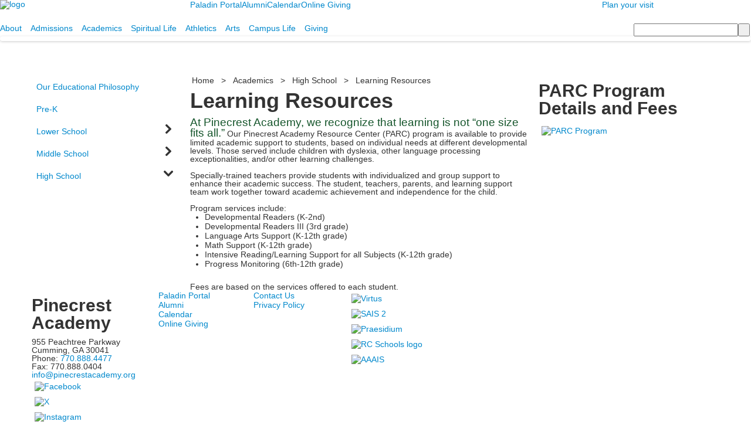

--- FILE ---
content_type: text/html; charset=utf-8
request_url: https://www.pinecrestacademy.org/academics/high-school/learning-resources
body_size: 9713
content:

<!DOCTYPE html>
<html lang="en" class="body externalcrawler">
<head>
    <title>Learning Resources | Pinecrest Academy</title>
    <meta charset="utf-8">
    <meta name="viewport" content="width=device-width, initial-scale=1.0">
    
    <link href="https://www.pinecrestacademy.org/academics/high-school/learning-resources" rel="canonical" />
        <link rel="apple-touch-icon" href="//bbk12e1-cdn.myschoolcdn.com/722/site/1619/homescreen/PinecrestHomeIcon.png">
        <link rel="apple-touch-icon" sizes="76x76" href="//bbk12e1-cdn.myschoolcdn.com/722/site/1619/homescreen/PinecrestHomeIcon.png?w=76">
        <link rel="apple-touch-icon" sizes="120x120" href="//bbk12e1-cdn.myschoolcdn.com/722/site/1619/homescreen/PinecrestHomeIcon.png?w=120">
        <link rel="apple-touch-icon" sizes="152x152" href="//bbk12e1-cdn.myschoolcdn.com/722/site/1619/homescreen/PinecrestHomeIcon.png?w=152">
        <link rel="apple-touch-icon" sizes="180x180" href="//bbk12e1-cdn.myschoolcdn.com/722/site/1619/homescreen/PinecrestHomeIcon.png?w=180">
        <link rel="apple-touch-icon" sizes="192x192" href="//bbk12e1-cdn.myschoolcdn.com/722/site/1619/homescreen/PinecrestHomeIcon.png?w=192">

    <link rel="preconnect" href="//fonts.googleapis.com"> <link rel="preconnect" href="//fonts.gstatic.com" crossorigin> <link href="//fonts.googleapis.com/css2?family=Open+Sans:ital,wght@0,300;0,400;1,300;1,400&family=PT+Serif:ital,wght@0,400;0,700;1,400;1,700&display=swap" rel="stylesheet"><link rel="stylesheet" type="text/css" href="//libs-w2.myschoolapp.com/bootstrap/2.1.1/css/bootstrap.24col.min.css"/><link rel="stylesheet" type="text/css" href="//libs-w2.myschoolapp.com/jquery-flexslider/2.10/jquery.flexslider-min.css"/><link rel="stylesheet" type="text/css" href="//libs-w2.myschoolapp.com/video/7.4.3/video-js.css"/><link rel="stylesheet" type="text/css" href="//libs-w2.myschoolapp.com/jquery-background-carousel/1.2/background-carousel.css"/><link rel="stylesheet" type="text/css" href="//libs-w2.myschoolapp.com/jquery-jplayer/2.4.1/morning.light/jplayer.morning.light.css"/><link rel="stylesheet" type="text/css" href="//libs-w2.myschoolapp.com/images/jPlayer/p3.morning.light.css"/><link rel="stylesheet" type="text/css" href="//src-e1.myschoolapp.com/2026.01.12.6/minify/page-main.css"/><link rel = "stylesheet" type = "text/css" href = "//bbk12e1-cdn.myschoolcdn.com/ftpimages/722/SiteStyle/1619/SiteStyle133988827885654595.css"/>
    <script type="text/javascript" src="//libs-w2.myschoolapp.com/headJs/1.0.3.cd/head.min.js"></script>
    <script>head.js({"/jquery/3.7.1/jquery-3.7.1.min.js": "//libs-w2.myschoolapp.com/jquery/3.7.1/jquery-3.7.1.min.js"},{"/jquery-migrate/3.4.1/jquery-migrate-3.4.1.min.js": "//libs-w2.myschoolapp.com/jquery-migrate/3.4.1/jquery-migrate-3.4.1.min.js"},{"/p3-fwk/1.1.0/p3-fwk.js": "//libs-w2.myschoolapp.com/p3-fwk/1.1.0/p3-fwk.js"},{"/backbone-validation/backbone-validation-min.js": "//src-e1.myschoolapp.com/2026.01.12.6/src/libs/backbone-validation/backbone-validation-min.js"},{"/jquery-flexslider/2.10/jquery.flexslider-min.js": "//libs-w2.myschoolapp.com/jquery-flexslider/2.10/jquery.flexslider-min.js"},{"/video/7.4.3/video.min.js": "//libs-w2.myschoolapp.com/video/7.4.3/video.min.js"},{"/video/share/1.5/share.video.min.js": "//libs-w2.myschoolapp.com/video/share/1.5/share.video.min.js"},{"/jquery-simplemodal/1.4.5/jquery.simplemodal.1.4.5.min.js": "//libs-w2.myschoolapp.com/jquery-simplemodal/1.4.5/jquery.simplemodal.1.4.5.min.js"},{"/jquery-background-carousel/1.2/jquery.background.carousel.js": "//libs-w2.myschoolapp.com/jquery-background-carousel/1.2/jquery.background.carousel.js"},{"/jquery-jplayer/2.4.1/jquery.jplayer.js": "//libs-w2.myschoolapp.com/jquery-jplayer/2.4.1/jquery.jplayer.js"},{"/jqueryui/1.13.2/jquery-ui.min.js": "//libs-w2.myschoolapp.com/jqueryui/1.13.2/jquery-ui.min.js"},{"/jquery-waitforimages/1.5/jquery.waitforimages.js": "//libs-w2.myschoolapp.com/jquery-waitforimages/1.5/jquery.waitforimages.js"},{"/2026.01.12.6/minify/page-main.js": "//src-e1.myschoolapp.com/2026.01.12.6/minify/page-main.js"}, function() { onMessage.init({"PageTaskId":310568,"PageName":"Learning Resources","SiteId":1619,"AppDomain":"https://pinecrestacademy.myschoolapp.com","IsLive":true,"SslInd":true,"SslUrl":"https://pinecrestacademy.myschoolapp.com/page/academics/high-school/learning-resources?siteId=1619&ssl=1"}, [{"content":"logo","clientid":"content_155991","options":{"AltText":"","Url":"/Page","newWindow":false,"LogoImageUrl":"//bbk12e1-cdn.myschoolcdn.com/ftpimages/722/logo/logo_white.png"},"StyleTypeId":1,"StyleModeId":1},{"content":"externalvideo","clientid":"content_170303","StyleTypeId":1,"StyleModeId":1},{"content":"externalvideo","clientid":"content_187167","StyleTypeId":1,"StyleModeId":1},{"content":"externalvideo","clientid":"content_197951","StyleTypeId":1,"StyleModeId":1},{"content":"menu","clientid":"content_155670","options":{"UrlPrefix":""},"StyleTypeId":2,"StyleModeId":1},{"content":"menu","clientid":"content_156449","options":{"UrlPrefix":""},"StyleTypeId":2,"StyleModeId":1},{"content":"menu","clientid":"content_155672","options":{"ScrollSpy":false,"StartLevel":1,"EndLevel":2,"UrlPrefix":""},"StyleTypeId":2,"StyleModeId":1},{"content":"search","clientid":"content_155671","options":{"DetailPageUrl":"/page/search-results"},"StyleTypeId":1,"StyleModeId":1},{"content":"photo","clientid":"content_2793094","options":{"GroupName":"Curriculum banner","AlbumId":"608039"},"StyleTypeId":3,"StyleModeId":1},{"content":"menu","clientid":"content_2793095","options":{"StartLevel":2,"StartPage":"0","UrlPrefix":""},"StyleTypeId":2,"StyleModeId":3},{"content":"breadcrumb","clientid":"content_2793096","options":{"UrlPrefix":""},"StyleTypeId":1,"StyleModeId":1},{"content":"pagetitle","clientid":"content_2793097","options":{"UrlPrefix":""},"StyleTypeId":1,"StyleModeId":1},{"content":"text","clientid":"content_2793098","options":null,"StyleTypeId":1,"StyleModeId":1},{"content":"links","clientid":"content_2933589","options":{"HeaderTextOption":"optHeaderText","HeaderText":"PARC Program Details and Fees","ItemCount":""},"StyleTypeId":1,"StyleModeId":1},{"content":"text","clientid":"content_155676","options":{"HeaderTextOption":"optHeaderText","HeaderText":"Pinecrest Academy"},"StyleTypeId":1,"StyleModeId":1},{"content":"links","clientid":"content_155677","options":null,"StyleTypeId":1,"StyleModeId":1},{"content":"menu","clientid":"content_158657","options":{"StartLevel":1,"UrlPrefix":""},"StyleTypeId":2,"StyleModeId":4},{"content":"menu","clientid":"content_155679","options":{"UrlPrefix":""},"StyleTypeId":2,"StyleModeId":4},{"content":"links","clientid":"content_155678","options":{"HeaderTextOption":"optHeaderText","HeaderText":"Associations","ItemCount":""},"StyleTypeId":1,"StyleModeId":1},{"content":"menu","clientid":"content_161179","options":{"UrlPrefix":""},"StyleTypeId":2,"StyleModeId":1},{"content":"minisitemap","clientid":"content_155680","options":{"StartLevel":1,"EndLevel":2,"DefaultExpandAll":false,"UrlPrefix":""},"StyleTypeId":1,"StyleModeId":1}], [{"Id":155991,"SchoolId":722,"ElementType":1,"SiteStyleId":75233,"ContentTypeId":395,"ContentLabel":"Logo","ContentPk":10550,"ClientId":"content_155991","Options":{"AltText":"","Url":"/Page","newWindow":false,"LogoImageUrl":"//bbk12e1-cdn.myschoolcdn.com/ftpimages/722/logo/logo_white.png"},"Style":{"Id":75233,"StyleTypeId":1,"StyleModeId":1,"ContentTypeId":395,"CssClass":"style-75233","Options":{"Header":{"Visible":false}}},"HasData":true,"FromId":310568,"IsExternalCrawler":true},{"Id":170303,"SchoolId":722,"ElementType":1,"SiteStyleId":0,"ContentTypeId":129,"ContentLabel":"External_Video","ClientId":"content_170303","Style":{"StyleTypeId":1,"StyleModeId":1,"ContentTypeId":129,"Options":{"Header":{"Visible":true}}},"HasData":true,"FromId":310568,"IsExternalCrawler":true},{"Id":187167,"SchoolId":722,"ElementType":1,"SiteStyleId":0,"ContentTypeId":129,"ContentLabel":"External_Video","ClientId":"content_187167","Style":{"StyleTypeId":1,"StyleModeId":1,"ContentTypeId":129,"Options":{"Header":{"Visible":true}}},"HasData":true,"FromId":310568,"IsExternalCrawler":true},{"Id":197951,"SchoolId":722,"ElementType":1,"SiteStyleId":0,"ContentTypeId":129,"ContentLabel":"External_Video","ClientId":"content_197951","Style":{"StyleTypeId":1,"StyleModeId":1,"ContentTypeId":129,"Options":{"Header":{"Visible":true}}},"HasData":true,"FromId":310568,"IsExternalCrawler":true},{"Id":155670,"SchoolId":722,"ElementType":1,"SiteStyleId":75398,"ContentTypeId":389,"ContentLabel":"Menu","ContentPk":3987,"ClientId":"content_155670","Options":{"UrlPrefix":""},"Style":{"Id":75398,"StyleTypeId":2,"StyleModeId":1,"ContentTypeId":389,"CssClass":"style-75398","Options":{"SNI1":{"Visible":false},"SNI2":{"Visible":false},"SNI3":{"Visible":false},"NavMenu":{"Animate":true,"AppearOn":"hover"}}},"HasData":true,"FromId":310568,"IsExternalCrawler":true},{"Id":156449,"SchoolId":722,"ElementType":1,"SiteStyleId":78607,"ContentTypeId":389,"ContentLabel":"Menu","ContentPk":4006,"ClientId":"content_156449","Options":{"UrlPrefix":""},"Style":{"Id":78607,"StyleTypeId":2,"StyleModeId":1,"ContentTypeId":389,"CssClass":"style-78607","Options":{"SNI1":{"Visible":false},"SNI2":{"Visible":false},"SNI3":{"Visible":false},"NavMenu":{"Animate":true,"AppearOn":"hover"}}},"HasData":true,"FromId":310568,"IsExternalCrawler":true},{"Id":155672,"SchoolId":722,"ElementType":1,"SiteStyleId":75359,"ContentTypeId":389,"ContentLabel":"Menu","ContentPk":3986,"ClientId":"content_155672","Options":{"ScrollSpy":false,"StartLevel":1,"EndLevel":2,"UrlPrefix":""},"Style":{"Id":75359,"StyleTypeId":2,"StyleModeId":1,"ContentTypeId":389,"CssClass":"style-75359","Options":{"SNI1":{"Visible":false},"SNI2":{"Visible":false},"SNI3":{"Visible":false},"NavMenu":{"Animate":true,"AppearOn":"hover"}}},"HasData":true,"FromId":310568,"IsExternalCrawler":true},{"Id":155671,"SchoolId":722,"ElementType":1,"SiteStyleId":77466,"ContentTypeId":370,"ContentLabel":"Search","ClientId":"content_155671","Options":{"DetailPageUrl":"/page/search-results"},"Style":{"Id":77466,"StyleTypeId":1,"StyleModeId":1,"ContentTypeId":370,"CssClass":"style-77466","Options":{"Header":{"Visible":false},"Submit":{"Visible":true,"Label":" "},"SearchLabel":{"Label":"Search","Visible":false},"Search":{"Placeholder":""}}},"HasData":true,"FromId":310568,"IsExternalCrawler":true},{"Id":2793094,"SchoolId":722,"SiteStyleId":75150,"ContentTypeId":31,"ContentLabel":"Photo","ContentPk":102688,"ClientId":"content_2793094","Options":{"GroupName":"Curriculum banner","AlbumId":"608039"},"Style":{"Id":75150,"StyleTypeId":3,"StyleModeId":1,"ContentTypeId":31,"CssClass":"style-75150","Options":{"Header":{"Visible":false},"Title":{"Visible":false},"Caption":{"Visible":false},"LongDescription":{"Visible":true},"Description":{"Visible":false},"Details":{"Visible":false,"Position":"bottom","Location":"outside"},"Counter":{"Visible":false,"Alignment":"left","Position":"top"},"Pager":{"Visible":false,"Type":"shapes","Alignment":"center","Position":"bottom","Location":"outside"},"Arrows":{"Visible":false},"AlbumSelect":{"Visible":false}},"Settings":{"AutoAdvance":false,"PauseOnHover":false,"PauseOnAction":false,"AnimationType":"slide","LoopAnimation":false,"SlideshowSpeed":"5","AnimationSpeed":"1","Randomize":false,"SmoothHeight":false,"ShowArrows":"hover","GalleryStyle":false,"MinItems":"1","MaxItems":"1","SlideWidth":"150"}},"HasData":true,"FromId":310568,"IsExternalCrawler":true},{"Id":2793095,"SchoolId":722,"SiteStyleId":78436,"ContentTypeId":389,"ContentLabel":"Menu","ContentPk":3986,"ClientId":"content_2793095","Options":{"StartLevel":2,"StartPage":"0","UrlPrefix":""},"Style":{"Id":78436,"StyleTypeId":2,"StyleModeId":3,"ContentTypeId":389,"CssClass":"style-78436","Options":{"AccNavMenu":{"Animate":true,"Show":true,"ArrowLocation":"right"}}},"HasData":true,"FromId":310568,"IsExternalCrawler":true},{"Id":2793096,"SchoolId":722,"SiteStyleId":75156,"ContentTypeId":392,"ContentLabel":"Breadcrumb","ClientId":"content_2793096","Options":{"UrlPrefix":""},"Style":{"Id":75156,"StyleTypeId":1,"StyleModeId":1,"ContentTypeId":392,"CssClass":"style-75156","Options":{"Header":{"Visible":true},"HomeLink":{"Visible":true},"Separator":{"Visible":true},"CurrentPage":{"Visible":true}}},"HasData":true,"FromId":310568,"IsExternalCrawler":true},{"Id":2793097,"SchoolId":722,"SiteStyleId":75186,"ContentTypeId":66,"ContentLabel":"Page_Title","ClientId":"content_2793097","Options":{"UrlPrefix":""},"Style":{"Id":75186,"StyleTypeId":1,"StyleModeId":1,"ContentTypeId":66,"CssClass":"style-75186","Options":{"HeadingGroup":{"Visible":true},"Level1":{"Visible":false},"Level2":{"Visible":false},"Level3":{"Visible":true},"Level4":{"Visible":false},"Level5":{"Visible":false},"Level6":{"Visible":false}}},"HasData":true,"FromId":310568,"IsExternalCrawler":true},{"Id":2793098,"SchoolId":722,"SiteStyleId":0,"ContentTypeId":1,"ContentLabel":"Text","ContentPk":1477324,"ClientId":"content_2793098","Style":{"StyleTypeId":1,"StyleModeId":1,"ContentTypeId":1,"Options":{"Header":{"Visible":true},"Photos":{"Visible":true}}},"HasData":true,"FromId":310568,"IsExternalCrawler":true},{"Id":2933589,"SchoolId":722,"SiteStyleId":80899,"ContentTypeId":2,"ContentLabel":"Links","ContentPk":88505,"ClientId":"content_2933589","Options":{"HeaderTextOption":"optHeaderText","HeaderText":"PARC Program Details and Fees","ItemCount":""},"Style":{"Id":80899,"StyleTypeId":1,"StyleModeId":1,"ContentTypeId":2,"CssClass":"style-80899","Options":{"Header":{"Visible":true},"SubHeader":{"Visible":true},"CategoryDescription":{"Visible":true},"LinkImage":{"Visible":true},"UrlLink":{"Visible":false},"LongDescription":{"Visible":true}}},"HasData":true,"FromId":310568,"IsExternalCrawler":true},{"Id":155676,"SchoolId":722,"ElementType":1,"SiteStyleId":75128,"ContentTypeId":1,"ContentLabel":"Text","ContentPk":152449,"ClientId":"content_155676","Options":{"HeaderTextOption":"optHeaderText","HeaderText":"Pinecrest Academy"},"Style":{"Id":75128,"StyleTypeId":1,"StyleModeId":1,"ContentTypeId":1,"CssClass":"style-75128","Options":{"Header":{"Visible":true},"Photos":{"Visible":false}}},"HasData":true,"FromId":310568,"IsExternalCrawler":true},{"Id":155677,"SchoolId":722,"ElementType":1,"SiteStyleId":75232,"ContentTypeId":2,"ContentLabel":"Links","ContentPk":83060,"ClientId":"content_155677","Style":{"Id":75232,"StyleTypeId":1,"StyleModeId":1,"ContentTypeId":2,"CssClass":"style-75232","Options":{"Header":{"Visible":false},"SubHeader":{"Visible":false},"CategoryDescription":{"Visible":false},"LinkImage":{"Visible":true},"UrlLink":{"Visible":false},"LongDescription":{"Visible":false}}},"HasData":true,"FromId":310568,"IsExternalCrawler":true},{"Id":158657,"SchoolId":722,"ElementType":1,"SiteStyleId":77477,"ContentTypeId":389,"ContentLabel":"Menu","ContentPk":3987,"ClientId":"content_158657","Options":{"StartLevel":1,"UrlPrefix":""},"Style":{"Id":77477,"StyleTypeId":2,"StyleModeId":4,"ContentTypeId":389,"CssClass":"style-77477","Options":{"SNI1":{"Visible":false},"SNI2":{"Visible":false},"SNI3":{"Visible":false},"NavMenu":{"Animate":true,"AppearOn":"hover"}}},"HasData":true,"FromId":310568,"IsExternalCrawler":true},{"Id":155679,"SchoolId":722,"ElementType":1,"SiteStyleId":77477,"ContentTypeId":389,"ContentLabel":"Menu","ContentPk":3988,"ClientId":"content_155679","Options":{"UrlPrefix":""},"Style":{"Id":77477,"StyleTypeId":2,"StyleModeId":4,"ContentTypeId":389,"CssClass":"style-77477","Options":{"SNI1":{"Visible":false},"SNI2":{"Visible":false},"SNI3":{"Visible":false},"NavMenu":{"Animate":true,"AppearOn":"hover"}}},"HasData":true,"FromId":310568,"IsExternalCrawler":true},{"Id":155678,"SchoolId":722,"ElementType":1,"SiteStyleId":75656,"ContentTypeId":2,"ContentLabel":"Links","ContentPk":42736,"ClientId":"content_155678","Options":{"HeaderTextOption":"optHeaderText","HeaderText":"Associations","ItemCount":""},"Style":{"Id":75656,"StyleTypeId":1,"StyleModeId":1,"ContentTypeId":2,"CssClass":"style-75656","Options":{"Header":{"Visible":false},"SubHeader":{"Visible":false},"CategoryDescription":{"Visible":false},"LinkImage":{"Visible":true},"UrlLink":{"Visible":false},"LongDescription":{"Visible":false}}},"HasData":true,"FromId":310568,"IsExternalCrawler":true},{"Id":161179,"SchoolId":722,"ElementType":1,"SiteStyleId":78772,"ContentTypeId":389,"ContentLabel":"Menu","ContentPk":4006,"ClientId":"content_161179","Options":{"UrlPrefix":""},"Style":{"Id":78772,"StyleTypeId":2,"StyleModeId":1,"ContentTypeId":389,"CssClass":"style-78772","Options":{"SNI1":{"Visible":false},"SNI2":{"Visible":false},"SNI3":{"Visible":false},"NavMenu":{"Animate":true,"AppearOn":"hover"}}},"HasData":true,"FromId":310568,"IsExternalCrawler":true},{"Id":155680,"SchoolId":722,"ElementType":1,"SiteStyleId":75210,"ContentTypeId":394,"ContentLabel":"Mini_Sitemap","ContentPk":3986,"ClientId":"content_155680","Options":{"StartLevel":1,"EndLevel":2,"DefaultExpandAll":false,"UrlPrefix":""},"Style":{"Id":75210,"StyleTypeId":1,"StyleModeId":1,"ContentTypeId":394,"CssClass":"style-75210","Options":{"Hide":false,"MiniSitemapButton":{"Visible":true},"MiniSitemapOpen":{"Visible":true,"Label":"Open Sitemap +"},"MiniSitemapClose":{"Visible":true,"Label":"Close Sitemap -"}}},"HasData":true,"FromId":310568,"IsExternalCrawler":true}], [{"FilePathTypeId":2,"Description":"Fastly CDN1","Url":"//cdn.media910.whipplehill.net","BaseUrl":"cdn.media910.whipplehill.net","VideoDefaultInd":false,"DefaultInd":false,"InsertDate":null,"LastModifyDate":null,"LastModifyUserId":null,"vendor_external_id":null},{"FilePathTypeId":3,"Description":"Fastly CDN2 (Amazon Cloud)","Url":"//media.cdn.whipplehill.net","BaseUrl":"media.cdn.whipplehill.net","VideoDefaultInd":false,"DefaultInd":false,"InsertDate":null,"LastModifyDate":null,"LastModifyUserId":null,"vendor_external_id":null},{"FilePathTypeId":4,"Description":"Photon","Url":"//images.myschoolcdn.com","BaseUrl":"images.myschoolcdn.com","VideoDefaultInd":false,"DefaultInd":false,"InsertDate":null,"LastModifyDate":null,"LastModifyUserId":null,"vendor_external_id":null},{"FilePathTypeId":5,"Description":"Common","Url":"//common-e1.myschoolapp.com","BaseUrl":"common-e1.myschoolapp.com","VideoDefaultInd":false,"DefaultInd":false,"InsertDate":null,"LastModifyDate":null,"LastModifyUserId":null,"vendor_external_id":null},{"FilePathTypeId":6,"Description":"Photon East 1","Url":"//bbk12e1-cdn.myschoolcdn.com","BaseUrl":"bbk12e1-cdn.myschoolcdn.com","VideoDefaultInd":false,"DefaultInd":false,"InsertDate":null,"LastModifyDate":null,"LastModifyUserId":null,"vendor_external_id":null},{"FilePathTypeId":7,"Description":"Default","Url":"//bbk12e1-cdn.myschoolcdn.com","BaseUrl":"bbk12e1-cdn.myschoolcdn.com","VideoDefaultInd":false,"DefaultInd":true,"InsertDate":null,"LastModifyDate":null,"LastModifyUserId":null,"vendor_external_id":null},{"FilePathTypeId":8,"Description":"Stage Initial Photon","Url":"//dto-si-media.myschoolcdn.com","BaseUrl":"dto-si-media.myschoolcdn.com","VideoDefaultInd":false,"DefaultInd":false,"InsertDate":null,"LastModifyDate":null,"LastModifyUserId":null,"vendor_external_id":null},{"FilePathTypeId":9,"Description":"SF Video","Url":"//s3.amazonaws.com/dto-e1-sf-video-01","BaseUrl":"s3.amazonaws.com/dto-e1-sf-video-01","VideoDefaultInd":false,"DefaultInd":false,"InsertDate":null,"LastModifyDate":null,"LastModifyUserId":null,"vendor_external_id":null},{"FilePathTypeId":10,"Description":"SI Video","Url":"//s3.amazonaws.com/dto-e1-si-video-01","BaseUrl":"s3.amazonaws.com/dto-e1-si-video-01","VideoDefaultInd":false,"DefaultInd":false,"InsertDate":null,"LastModifyDate":null,"LastModifyUserId":null,"vendor_external_id":null},{"FilePathTypeId":11,"Description":"Production Video","Url":"//video-e1.myschoolcdn.com","BaseUrl":"video-e1.myschoolcdn.com","VideoDefaultInd":true,"DefaultInd":false,"InsertDate":null,"LastModifyDate":null,"LastModifyUserId":null,"vendor_external_id":null},{"FilePathTypeId":12,"Description":"Stage File Photon","Url":"//dto-sf-media.myschoolcdn.com","BaseUrl":"dto-sf-media.myschoolcdn.com","VideoDefaultInd":false,"DefaultInd":false,"InsertDate":null,"LastModifyDate":null,"LastModifyUserId":null,"vendor_external_id":null},{"FilePathTypeId":13,"Description":"Libraries","Url":"//libs-w2.myschoolapp.com","BaseUrl":"libs-w2.myschoolapp.com","VideoDefaultInd":false,"DefaultInd":false,"InsertDate":null,"LastModifyDate":null,"LastModifyUserId":null,"vendor_external_id":null},{"FilePathTypeId":14,"Description":"DTO Temp S3","Url":"//s3.amazonaws.com/k12-uploadtmp-e1-01","BaseUrl":"s3.amazonaws.com/k12-uploadtmp-e1-01","VideoDefaultInd":false,"DefaultInd":false,"InsertDate":null,"LastModifyDate":null,"LastModifyUserId":null,"vendor_external_id":null},{"FilePathTypeId":15,"Description":"Prod Temp S3","Url":"//s3.amazonaws.com/dto-uploadtmp-e1-01","BaseUrl":"s3.amazonaws.com/dto-uploadtmp-e1-01","VideoDefaultInd":false,"DefaultInd":false,"InsertDate":null,"LastModifyDate":null,"LastModifyUserId":null,"vendor_external_id":null},{"FilePathTypeId":16,"Description":"Source","Url":"//src-e1.myschoolapp.com","BaseUrl":"src-e1.myschoolapp.com","VideoDefaultInd":false,"DefaultInd":false,"InsertDate":null,"LastModifyDate":null,"LastModifyUserId":null,"vendor_external_id":null}]); });</script>

    <!-- Google Tag Manager -->
<script>(function(w,d,s,l,i){w[l]=w[l]||[];w[l].push({'gtm.start':
new Date().getTime(),event:'gtm.js'});var f=d.getElementsByTagName(s)[0],
j=d.createElement(s),dl=l!='dataLayer'?'&l='+l:'';j.async=true;j.src=
'https://www.googletagmanager.com/gtm.js?id='+i+dl;f.parentNode.insertBefore(j,f);
})(window,document,'script','dataLayer','GTM-MHPDBR2');</script>
<!-- End Google Tag Manager -->
</head>
<body class="body style-75155" >


<!-- Google Tag Manager (noscript) -->
<noscript><iframe src="https://www.googletagmanager.com/ns.html?id=GTM-MHPDBR2"
height="0" width="0" style="display:none;visibility:hidden"></iframe></noscript>
<!-- End Google Tag Manager (noscript) --><div class="layout" id="layout_12456"><div class="style-75177 region layout-region" id="layout_region_0"><div class="full-width">
<div class="layout-row row-fluid"><div class="first-col layout-col span6 col"><div class="layout-block style-75233 clearfix" data-cid="395" id="content_155991"><div class="content logo">


<div class="content-wrap">
        <a href="/Page">
			<img src="//bbk12e1-cdn.myschoolcdn.com/ftpimages/722/logo/logo_white.png" alt='logo'>
		</a>
</div></div></div><div class="layout-block clearfix" data-cid="129" id="content_170303"><div class="content externalvideo">

    <div class="content-wrap">
	    <script type="text/javascript" src="//cdn.rlets.com/capture_configs/e3e/c10/b51/7424ed8ae62cd0399d17840.js" async="async"></script>
    </div>
</div></div><div class="layout-block clearfix" data-cid="129" id="content_187167"><div class="content externalvideo">

    <div class="content-wrap">
	    <script src="https://sky.blackbaudcdn.net/static/og-web-loader/1/main.js" data-envid="p-tOF-_ozt8kih4nEliqyzXw"></script>
    </div>
</div></div><div class="layout-block clearfix" data-cid="129" id="content_197951"><div class="content externalvideo">

    <div class="content-wrap">
	    <script type="text/javascript" src="//cdn.rlets.com/capture_configs/e3e/c10/b51/7424ed8ae62cd0399d17840.js" async="async"></script>
    </div>
</div></div></div><div class="layout-col span13 col"><div class="hidden-phone layout-block style-75398 clearfix" data-cid="389" id="content_155670"><div class="content menu">

	<nav aria-label="2. Header Omni Menu" class=" nav-menu menu-animate-true menu-action-hover menu-type-horizontal menu-direction-down">
		<ul class="menu-container level1">
					<li class="menu-item menu-item-108686 l1-item level-1  ">
			
			<a href="https://pinecrestacademy.myschoolapp.com/app/" target="_blank">
				Paladin Portal
			</a>

		</li>
		<li class="menu-item menu-item-109191 l1-item level-1  ">
			
			<a href="/alumni">
				Alumni
			</a>

		</li>
		<li class="menu-item menu-item-108687 l1-item level-1  ">
			
			<a href="//www.pinecrestacademy.org/page/events-calendar" target="_blank">
				Calendar
			</a>

		</li>
		<li class="menu-item menu-item-113978 l1-item level-1  ">
			
			<a href="//www.pinecrestacademy.org/page/giving/donate">
				Online Giving
			</a>

		</li>

		</ul>
	</nav>

</div></div></div><div class="last-col layout-col span5 col"><div class="hidden-phone layout-block style-78607 clearfix" data-cid="389" id="content_156449"><div class="content menu">

	<nav aria-label="3. Header Omni Buttons" class=" nav-menu menu-animate-true menu-action-hover menu-type-horizontal menu-direction-down">
		<ul class="menu-container level1">
					<li class="menu-item menu-item-109009 l1-item level-1  ">
			
			<a href="//www.pinecrestacademy.org/page/admissions/events-and-tours">
				Plan your visit
			</a>

		</li>

		</ul>
	</nav>

</div></div></div></div><div class="layout-row row-fluid"><div class="first-col layout-col span19 col"></div><div class="last-col layout-col span5 col"></div></div></div></div><div class="region layout-region" id="layout_region_1"><div class="full-width">
<div class="layout-row row-fluid"><div class="first-col layout-col span20 col"><div class="hidden-phone layout-block style-75359 clearfix" data-cid="389" id="content_155672"><div class="content menu">

	<nav aria-label="1. Main Menu" class=" nav-menu menu-animate-true menu-action-hover menu-type-horizontal menu-direction-down">
		<ul class="menu-container level1">
					<li class="menu-item menu-item-108688 l1-item level-1  has-sub-menu ">
			
			<a href="/about">
				About
			</a>

				<div class="submenu submenu-108688 level2">
					<ul>
								<li class="menu-item menu-item-108718 l2-item level-2  ">
			
			<a href="/about/welcome">
				Welcome
			</a>

		</li>
		<li class="menu-item menu-item-108793 l2-item level-2  ">
			
			<a href="/about/who-we-are">
				Who We Are
			</a>

		</li>
		<li class="menu-item menu-item-108794 l2-item level-2  ">
			
			<a href="/about/history">
				History
			</a>

		</li>
		<li class="menu-item menu-item-109099 l2-item level-2  ">
			
			<a href="/about/our-people">
				Our People
			</a>

		</li>
		<li class="menu-item menu-item-109602 l2-item level-2  ">
			
			<a href="/about/our-campus">
				Our Campus
			</a>

		</li>
		<li class="menu-item menu-item-109098 l2-item level-2  ">
			
			<a href="/about/news">
				News
			</a>

		</li>
		<li class="menu-item menu-item-109100 l2-item level-2  ">
			
			<a href="/about/careers">
				Careers
			</a>

		</li>
		<li class="menu-item menu-item-120465 l2-item level-2  ">
			
			<a href="/about/volunteers">
				Volunteers
			</a>

		</li>
		<li class="menu-item menu-item-109085 l2-item level-2  ">
			
			<a href="/about/contact-and-directions">
				Contact &amp; Directions
			</a>

		</li>

					</ul>
					<div class="padding"></div>
				</div>
		</li>
		<li class="menu-item menu-item-109101 l1-item level-1  has-sub-menu ">
			
			<a href="/admissions">
				Admissions
			</a>

				<div class="submenu submenu-109101 level2">
					<ul>
								<li class="menu-item menu-item-109109 l2-item level-2  ">
			
			<a href="/admissions/why-pinecrest">
				Why Pinecrest
			</a>

		</li>
		<li class="menu-item menu-item-109102 l2-item level-2  ">
			
			<a href="/admissions/apply-now">
				Apply Now
			</a>

		</li>
		<li class="menu-item menu-item-109110 l2-item level-2  ">
			
			<a href="/admissions/events-and-tours">
				Events &amp; Tours
			</a>

		</li>
		<li class="menu-item menu-item-109111 l2-item level-2  ">
			
			<a href="/admissions/affording-pinecrest">
				Affording Pinecrest
			</a>

		</li>
		<li class="menu-item menu-item-109113 l2-item level-2  ">
			
			<a href="/admissions/admissions-faqs">
				Admissions FAQs
			</a>

		</li>
		<li class="menu-item menu-item-109631 l2-item level-2  ">
			
			<a href="/admissions/schedule-a-tour">
				Schedule a Tour
			</a>

		</li>

					</ul>
					<div class="padding"></div>
				</div>
		</li>
		<li class="menu-item menu-item-109103 l1-item level-1  has-sub-menu  active">
			
			<a href="/academics">
				Academics
			</a>

				<div class="submenu submenu-109103 level2">
					<ul>
								<li class="menu-item menu-item-110031 l2-item level-2  ">
			
			<a href="/academics/our-educational-philosophy">
				Our Educational Philosophy
			</a>

		</li>
		<li class="menu-item menu-item-110322 l2-item level-2  ">
			
			<a href="/academics/pre-k">
				Pre-K
			</a>

		</li>
		<li class="menu-item menu-item-109248 l2-item level-2  ">
			
			<a href="/academics/lower-school">
				Lower School
			</a>

		</li>
		<li class="menu-item menu-item-110278 l2-item level-2  ">
			
			<a href="/academics/middle-school">
				Middle School
			</a>

		</li>
		<li class="menu-item menu-item-110289 l2-item level-2   active">
			
			<a href="/academics/high-school">
				High School
			</a>

		</li>

					</ul>
					<div class="padding"></div>
				</div>
		</li>
		<li class="menu-item menu-item-109104 l1-item level-1  has-sub-menu ">
			
			<a href="/spiritual-life">
				Spiritual Life
			</a>

				<div class="submenu submenu-109104 level2">
					<ul>
								<li class="menu-item menu-item-109859 l2-item level-2  ">
			
			<a href="/spiritual-life/campus-ministry">
				Campus Ministry
			</a>

		</li>
		<li class="menu-item menu-item-109845 l2-item level-2  ">
			
			<a href="/spiritual-life/family-life">
				Family Life
			</a>

		</li>
		<li class="menu-item menu-item-109860 l2-item level-2  ">
			
			<a href="/spiritual-life/our-campus-ministers">
				Our Campus Ministers
			</a>

		</li>

					</ul>
					<div class="padding"></div>
				</div>
		</li>
		<li class="menu-item menu-item-108992 l1-item level-1  has-sub-menu ">
			
			<a href="/athletics">
				Athletics
			</a>

				<div class="submenu submenu-108992 level2">
					<ul>
								<li class="menu-item menu-item-110399 l2-item level-2  ">
			
			<a href="/athletics/about-pinecrest-athletics">
				About Pinecrest Athletics
			</a>

		</li>
		<li class="menu-item menu-item-110413 l2-item level-2  ">
			
			<a href="/athletics/athletic-facilities">
				Athletic Facilities
			</a>

		</li>
		<li class="menu-item menu-item-109466 l2-item level-2  ">
			
			<a href="//www.pinecrestacademy.org/page/athletics-calendar" target="_blank">
				Athletic Calendar
			</a>

		</li>
		<li class="menu-item menu-item-110414 l2-item level-2  ">
			
			<a href="/athletics/alumni-athletes">
				Alumni Athletes
			</a>

		</li>
		<li class="menu-item menu-item-110406 l2-item level-2  ">
			
			<a href="/athletics/meet-our-coaches">
				Meet Our Coaches
			</a>

		</li>

					</ul>
					<div class="padding"></div>
				</div>
		</li>
		<li class="menu-item menu-item-109105 l1-item level-1  has-sub-menu ">
			
			<a href="/arts">
				Arts
			</a>

				<div class="submenu submenu-109105 level2">
					<ul>
								<li class="menu-item menu-item-110385 l2-item level-2  ">
			
			<a href="/arts/band">
				Band
			</a>

		</li>
		<li class="menu-item menu-item-110386 l2-item level-2  ">
			
			<a href="/arts/music-and-theater">
				Music &amp; Theater
			</a>

		</li>
		<li class="menu-item menu-item-110387 l2-item level-2  ">
			
			<a href="/arts/visual-arts">
				Visual Arts
			</a>

		</li>

					</ul>
					<div class="padding"></div>
				</div>
		</li>
		<li class="menu-item menu-item-109106 l1-item level-1  has-sub-menu ">
			
			<a href="/campus-life">
				Campus Life
			</a>

				<div class="submenu submenu-109106 level2">
					<ul>
								<li class="menu-item menu-item-110355 l2-item level-2  ">
			
			<a href="/campus-life/clubs-and-programs">
				Clubs &amp; Programs
			</a>

		</li>
		<li class="menu-item menu-item-110356 l2-item level-2  ">
			
			<a href="/campus-life/parent-organizations">
				Parent Organizations
			</a>

		</li>
		<li class="menu-item menu-item-110383 l2-item level-2  ">
			
			<a href="/campus-life/summer-camps">
				Summer Camps
			</a>

		</li>
		<li class="menu-item menu-item-109849 l2-item level-2  ">
			
			<a href="/campus-life/pinecrest-blog">
				Pinecrest Blog
			</a>

		</li>
		<li class="menu-item menu-item-110275 l2-item level-2  ">
			
			<a href="/campus-life/pinecrest-traditions">
				Pinecrest Traditions
			</a>

		</li>

					</ul>
					<div class="padding"></div>
				</div>
		</li>
		<li class="menu-item menu-item-109107 l1-item level-1  has-sub-menu ">
			
			<a href="/giving">
				Giving
			</a>

				<div class="submenu submenu-109107 level2">
					<ul>
								<li class="menu-item menu-item-109254 l2-item level-2  ">
			
			<a href="/giving/ways-to-give">
				Ways to Give
			</a>

		</li>
		<li class="menu-item menu-item-109108 l2-item level-2  ">
			
			<a href="/giving/annual-fund">
				Annual Fund
			</a>

		</li>
		<li class="menu-item menu-item-110347 l2-item level-2  ">
			
			<a href="/giving/georgia-goal">
				Georgia GOAL
			</a>

		</li>
		<li class="menu-item menu-item-110348 l2-item level-2  ">
			
			<a href="/giving/pinecrest-gala">
				Pinecrest Gala
			</a>

		</li>
		<li class="menu-item menu-item-110344 l2-item level-2  ">
			
			<a href="/giving/golf-tournament">
				Golf Tournament
			</a>

		</li>
		<li class="menu-item menu-item-113505 l2-item level-2  ">
			
			<a href="/giving/paladin-pacer">
				Paladin Pacer
			</a>

		</li>
		<li class="menu-item menu-item-110346 l2-item level-2  ">
			
			<a href="/giving/partners-in-giving">
				Partners in Giving
			</a>

		</li>
		<li class="menu-item menu-item-120718 l2-item level-2  ">
			
			<a href="/giving/matching-gifts">
				Matching Gifts
			</a>

		</li>
		<li class="menu-item menu-item-120682 l2-item level-2  ">
			
			<a href="/giving/donate">
				Donate
			</a>

		</li>
		<li class="menu-item menu-item-121966 l2-item level-2  ">
			
			<a href="/giving/family-pavillion">
				Family Pavillion
			</a>

		</li>

					</ul>
					<div class="padding"></div>
				</div>
		</li>

		</ul>
	</nav>

</div></div></div><div class="last-col layout-col span4 col"><div class="layout-block style-77466 clearfix" data-cid="370" id="content_155671"><div class="content search">
<form class="table searchresults-control" method="get" action="/page/search-results">
	<div class="content-wrap search">
		<label class="element-invisible screen-reader-text search-label" for="site-search-box">Search</label>
		
			<input id="site-search-box" type="text" name="q" placeholder="" class="search-box search-text default-text" autocomplete="off"><input value=" " type="submit" class="button submit-button">
	</div>
</form></div></div></div></div><div class="layout-row row-fluid"><div class="last-col first-col layout-col span24 col"><div class="layout-block clearfix" data-cid="390" id="content_155673"><div class="layout_block_155673 region page-region" id="page_region_169798">
<div class="page-row row"><div class="last-col first-col page-col span24 col"><div class="page-block style-75150 clearfix" data-cid="31" id="content_2793094"><div class="content photo">

        <div class="content-wrap carousel-wrap">


            <div id="carousel-2793094" class="carousel crl-container flexslider carousel-2793094 no-auto-advance animation-slide" type='31' startat='1' mode='1' slideshowspeed='5' animationspeed='1' minitem='1' maxitem='1' slidewidth='150' thumbmargin='0' thumbheight='100' thumbwidth='100'>
                <ul class="slides">
                                    <li data-thumb="//bbk12e1-cdn.myschoolcdn.com/722/photo/large_photo608039_9365857.jpg">


                                        <figure data-caption="" data-title="" data-long="">

                                            <div class="carousel-photo" data-caption="" data-title="">
                                                <img class="carousel-image" src="//bbk12e1-cdn.myschoolcdn.com/722/photo/orig_photo608039_9365857.jpg?" alt="">
                                            </div>
                                        </figure>


                                    </li>
                </ul>


            </div>

        </div>
</div></div></div></div></div></div></div></div></div></div><div class="style-75187 region layout-region" id="layout_region_2"><div class="full-width">
<div class="layout-row row-fluid"><div class="last-col first-col layout-col span24 col"><div class="layout-block clearfix" data-cid="390" id="content_155674"><div class="layout_block_155674 region page-region" id="page_region_169799">
<div class="page-row row"><div class="first-col page-col offset1 span5 col"><div class="hidden-phone page-block style-78436 clearfix" data-cid="389" id="content_2793095"><div class="content menu">

	<nav class=" acc-nav-menu menu-accordion menu-animate-true menu-always-show-true  menu-type-accordion" sub_off="" sub_hover="" sub_on="">
		<ul class="menu-container acc-level1">
					<li class="menu-item menu-item-110031 acc-l1-item level-2   ">
			
			<a class="acc-l1-item-text" href="/academics/our-educational-philosophy">
				Our Educational Philosophy
			</a>

		</li>
		<li class="menu-item menu-item-110322 acc-l1-item level-2   ">
			
			<a class="acc-l1-item-text" href="/academics/pre-k">
				Pre-K
			</a>

		</li>
		<li class="menu-item menu-item-109248 acc-l1-item level-2  has-sub-menu  ">
			
			<a class="acc-l1-item-text" href="/academics/lower-school">
				Lower School
					<span tabindex="0" class="toggle">
						<span class="icon arrow">
						</span>
					</span>
			</a>

				<ul class="submenu submenu-109248 acc-level2 sub2">
							<li class="menu-item menu-item-110238 acc-l2-item level-3   ">
			
			<a class="acc-l2-item-text" href="/academics/lower-school/curriculum">
				Curriculum
			</a>

		</li>
		<li class="menu-item menu-item-110250 acc-l2-item level-3   ">
			
			<a class="acc-l2-item-text" href="/academics/lower-school/learning-resources">
				Learning Resources
			</a>

		</li>
		<li class="menu-item menu-item-110239 acc-l2-item level-3   ">
			
			<a class="acc-l2-item-text" href="/academics/lower-school/steam">
				STEAM
			</a>

		</li>
		<li class="menu-item menu-item-110082 acc-l2-item level-3   ">
			
			<a class="acc-l2-item-text" href="/academics/lower-school/virtue-program">
				Virtue Program
			</a>

		</li>
		<li class="menu-item menu-item-110248 acc-l2-item level-3   ">
			
			<a class="acc-l2-item-text" href="/academics/lower-school/traditions">
				Traditions
			</a>

		</li>

				</ul>
		</li>
		<li class="menu-item menu-item-110278 acc-l1-item level-2  has-sub-menu  ">
			
			<a class="acc-l1-item-text" href="/academics/middle-school">
				Middle School
					<span tabindex="0" class="toggle">
						<span class="icon arrow">
						</span>
					</span>
			</a>

				<ul class="submenu submenu-110278 acc-level2 sub2">
							<li class="menu-item menu-item-110265 acc-l2-item level-3   ">
			
			<a class="acc-l2-item-text" href="/academics/middle-school/curriculum">
				Curriculum
			</a>

		</li>
		<li class="menu-item menu-item-110267 acc-l2-item level-3   ">
			
			<a class="acc-l2-item-text" href="/academics/middle-school/learning-resources">
				Learning Resources
			</a>

		</li>
		<li class="menu-item menu-item-110269 acc-l2-item level-3   ">
			
			<a class="acc-l2-item-text" href="/academics/middle-school/exploratory">
				Exploratory
			</a>

		</li>
		<li class="menu-item menu-item-110270 acc-l2-item level-3   ">
			
			<a class="acc-l2-item-text" href="/academics/middle-school/virtue-program">
				Virtue Program
			</a>

		</li>
		<li class="menu-item menu-item-110272 acc-l2-item level-3   ">
			
			<a class="acc-l2-item-text" href="/academics/middle-school/traditions">
				Traditions
			</a>

		</li>

				</ul>
		</li>
		<li class="menu-item menu-item-110289 acc-l1-item level-2  has-sub-menu  active ">
			
			<a class="acc-l1-item-text" href="/academics/high-school">
				High School
					<span tabindex="0" class="toggle">
						<span class="icon arrow">
						</span>
					</span>
			</a>

				<ul class="submenu submenu-110289 acc-level2 sub2">
							<li class="menu-item menu-item-110266 acc-l2-item level-3   ">
			
			<a class="acc-l2-item-text" href="/academics/high-school/curriculum">
				Curriculum
			</a>

		</li>
		<li class="menu-item menu-item-110268 acc-l2-item level-3   active  current-page">
			
			<a class="acc-l2-item-text" href="/academics/high-school/learning-resources">
				Learning Resources
			</a>

		</li>
		<li class="menu-item menu-item-109252 acc-l2-item level-3   ">
			
			<a class="acc-l2-item-text" href="/academics/high-school/college-counseling">
				College Counseling
			</a>

		</li>
		<li class="menu-item menu-item-110273 acc-l2-item level-3   ">
			
			<a class="acc-l2-item-text" href="/academics/high-school/traditions">
				Traditions
			</a>

		</li>

				</ul>
		</li>

		</ul>
	</nav>

</div></div></div><div class="page-col span11 col"><div class="page-block style-75156 clearfix" data-cid="392" id="content_2793096"><div class="content breadcrumb">
<div class="content-wrap">
    
    <nav aria-label="breadcrumb" class="breadcrumb">
        <ul>
                <li class="home">
                    <a class="home-link" href="/">
Home                    </a>
                </li>
                               <li class="separator">></li>
                <li><a class="breadcrumb-trail" href="/academics">Academics</a></li>
                   <li class="separator">></li>
                <li><a class="breadcrumb-trail" href="/academics/high-school">High School</a></li>
                        <li class="separator">></li>
                    <li class="current-crumb">Learning Resources</li>

        </ul>
    </nav>
</div>                

</div></div><div class="page-block style-75186 clearfix" data-cid="66" id="content_2793097"><div class="content pagetitle">
    <hgroup class="page-title">
        <h1 class='h1-style page-title page-title-level-3'>Learning Resources</h1>
    </hgroup>

</div></div><div class="page-block clearfix" data-cid="1" id="content_2793098"><div class="content text">

	<div class="content-wrap">
		<span style="color: #15552b; font-size: 14pt;">At Pinecrest Academy, we recognize that learning is not &#8220;one size fits all.&#8221;</span> Our Pinecrest Academy Resource Center (PARC) program is available to provide limited academic support to students, based on individual needs at different developmental levels. Those served include children with dyslexia, other language processing exceptionalities, and/or other learning challenges.<br>&#160;<br>Specially-trained teachers provide students with individualized and group support to enhance their academic success. The student, teachers, parents, and learning support team work together toward academic achievement and independence for the child.<br><br>Program services include:<br>
<ul>
<li>Developmental Readers (K-2nd)</li>
<li>Developmental Readers III (3rd grade)</li>
<li>Language Arts Support (K-12th grade)</li>
<li>Math Support (K-12th grade)</li>
<li>Intensive Reading/Learning Support for all Subjects (K-12th grade)</li>
<li>Progress Monitoring (6th-12th grade)</li>
</ul>
&#160;<br>Fees are based on the services offered to each student.&#160;
	</div>

  </div></div></div><div class="last-col page-col span6 col"><div class="page-block style-80899 clearfix" data-cid="2" id="content_2933589"><div class="content links">

            <h2 class="h2-style">PARC Program Details and Fees</h2>
    <div class="content-wrap">

        <ul class="no-bullets">
    <li class="group">
                <a href="https://pinecrestacademy.myschoolapp.com/ftpimages/722/download/download_7601969.pdf " class="custom-link-photo style-no-select links-imglink">
                        <img src="//bbk12e1-cdn.myschoolcdn.com/ftpimages/722/link/large_link4330814_168969.png" class="link-image" alt="PARC Program">
                </a>

            </li>
        </ul>
    </div>


</div></div></div></div></div></div></div></div></div></div><div class="style-75154 region layout-region" id="layout_region_3"><div class="full-width">
<div class="layout-row row-fluid"><div class="first-col layout-col offset1 span4 col"><div class="layout-block style-75128 clearfix" data-cid="1" id="content_155676"><div class="content text">

			<h2 class="h2-style">Pinecrest Academy</h2>
	<div class="content-wrap">
		955 Peachtree Parkway<br>Cumming, GA 30041<br>Phone: <a class="telephone" href="tel:1-770-888-4477">770.888.4477</a><br>Fax: 770.888.0404<br><a href="mailto:info@pinecrestacademy.org">info@pinecrestacademy.org</a>
	</div>

  </div></div><div class="layout-block style-75232 clearfix" data-cid="2" id="content_155677"><div class="content links">

    <div class="content-wrap">

        <ul class="no-bullets">
    <li class="group">
                <a href="https://www.facebook.com/pinecrestacademy1993" class="custom-link-photo style-no-select links-imglink" target='_blank'>
                        <img src="//bbk12e1-cdn.myschoolcdn.com/ftpimages/722/link/large_link483081_48800.png" class="link-image" alt="Facebook">
                </a>

            </li>
    <li class="group">
                <a href="http://twitter.com/PinecrestAcadem" class="custom-link-photo style-no-select links-imglink" target='_blank'>
                        <img src="//bbk12e1-cdn.myschoolcdn.com/ftpimages/722/link/large_link483083_188831.png" class="link-image" alt="X">
                </a>

            </li>
    <li class="group">
                <a href="https://www.instagram.com/pinecrestacademy1993/?hl=en" class="custom-link-photo style-no-select links-imglink" target='_blank'>
                        <img src="//bbk12e1-cdn.myschoolcdn.com/ftpimages/722/link/large_link3608619_157800.png" class="link-image" alt="Instagram">
                </a>

            </li>
    <li class="group">
                <a href="https://www.youtube.com/channel/UCYl-N-ZmeoGCYHfC5uSdpTQ" class="custom-link-photo style-no-select links-imglink" target='_blank'>
                        <img src="//bbk12e1-cdn.myschoolcdn.com/ftpimages/722/link/large_link3608621_157801.png" class="link-image" alt="YouTube">
                </a>

            </li>
        </ul>
    </div>


</div></div></div><div class="layout-col span3 col"><div class="hidden-phone layout-block style-77477 clearfix" data-cid="389" id="content_158657"><div class="content menu">

    <nav class=" nav-menu menu-animate-true menu-action-hover menu-type-vertical menu-direction-left">
        <ul class="menu-container level1">
            		<li class="menu-item menu-item-108686 l1-item level-1  ">

            <a href="https://pinecrestacademy.myschoolapp.com/app/" target="_blank">
			Paladin Portal
			</a>

		</li>
		<li class="menu-item menu-item-109191 l1-item level-1  ">

            <a href="/alumni">
			Alumni
			</a>

		</li>
		<li class="menu-item menu-item-108687 l1-item level-1  ">

            <a href="//www.pinecrestacademy.org/page/events-calendar" target="_blank">
			Calendar
			</a>

		</li>
		<li class="menu-item menu-item-113978 l1-item level-1  ">

            <a href="//www.pinecrestacademy.org/page/giving/donate">
			Online Giving
			</a>

		</li>

        </ul>
    </nav>

</div></div></div><div class="layout-col span3 col"><div class="hidden-phone layout-block style-77477 clearfix" data-cid="389" id="content_155679"><div class="content menu">

    <nav class=" nav-menu menu-animate-true menu-action-hover menu-type-vertical menu-direction-left">
        <ul class="menu-container level1">
            		<li class="menu-item menu-item-109086 l1-item level-1  ">

            <a href="//www.pinecrestacademy.org/page/about/contact-and-directions">
			Contact Us
			</a>

		</li>
		<li class="menu-item menu-item-109087 l1-item level-1  ">

            <a href="/privacy-policy">
			Privacy Policy
			</a>

		</li>

        </ul>
    </nav>

</div></div></div><div class="last-col layout-col span13 col"><div class="layout-block style-75656 clearfix" data-cid="2" id="content_155678"><div class="content links">

    <div class="content-wrap">

        <ul class="no-bullets">
    <li class="group">
                <a href="https://www.virtusonline.org/virtus/" class="custom-link-photo style-no-select links-imglink" target='_blank'>
                        <img src="//bbk12e1-cdn.myschoolcdn.com/ftpimages/722/link/large_link6436497_194896.png" class="link-image" alt="Virtus">
                </a>

            </li>
    <li class="group">
                <a href="https://sais.org/" class="custom-link-photo style-no-select links-imglink">
                        <img src="//bbk12e1-cdn.myschoolcdn.com/ftpimages/722/link/large_link4712633_172993.png" class="link-image" alt="SAIS 2">
                </a>

            </li>
    <li class="group">
                <a href="https://www.praesidiuminc.com/" class="custom-link-photo style-no-select links-imglink" target='_blank'>
                        <img src="//bbk12e1-cdn.myschoolcdn.com/ftpimages/722/link/large_link4976243_180102.png" class="link-image" alt="Praesidium">
                </a>

            </li>
    <li class="group">
                <a href="http://www.rcschoolnetwork.org/" class="custom-link-photo style-no-select links-imglink" target='_blank'>
                        <img src="//bbk12e1-cdn.myschoolcdn.com/ftpimages/722/link/large_link2953201_146172.jpg" class="link-image" alt="RC Schools logo">
                </a>

            </li>
    <li class="group">
                <a href="https://aaais.org/" class="custom-link-photo style-no-select links-imglink">
                        <img src="//bbk12e1-cdn.myschoolcdn.com/ftpimages/722/link/large_link1562616_106726.png" class="link-image" alt="AAAIS">
                </a>

            </li>
        </ul>
    </div>


</div></div></div></div><div class="layout-row row-fluid"><div class="last-col first-col layout-col span5 col"><div class="hidden-phone layout-block style-78772 clearfix" data-cid="389" id="content_161179"><div class="content menu">

	<nav aria-label="3. Header Omni Buttons" class=" nav-menu menu-animate-true menu-action-hover menu-type-horizontal menu-direction-down">
		<ul class="menu-container level1">
					<li class="menu-item menu-item-109009 l1-item level-1  ">
			
			<a href="//www.pinecrestacademy.org/page/admissions/events-and-tours">
				Plan your visit
			</a>

		</li>

		</ul>
	</nav>

</div></div></div></div></div></div><div class="style-75161 region layout-region" id="layout_region_4"><div class="container">
<div class="layout-row row"><div class="last-col first-col layout-col span24 col"><div class="layout-block style-75210 clearfix" data-cid="394" id="content_155680"><div class="content minisitemap">

<div class="content-wrap">
    
    <nav aria-label="Sitemap" class="mini-sitemap " toggle_open="Open Sitemap +" toggle_close="Close Sitemap -" state="closed">

            <a href="#" title="open or close this sitemap" class="toggle mini-toggle mini-sitemap-open">
Open Sitemap +            </a>

        <ul class="mini-item-container ms-level1 collapsed">
                    <li class="menu-item-108688 ms-l1-item  width-8">

            <a class="ms-l1-text" href="/about">
                About
            </a>

                <ul class="sub sub-108688 ms-level2">
                            <li class="menu-item-108718 ms-l2-item ">

            <a class="ms-l2-text" href="/about/welcome">
                Welcome
            </a>

        </li>
        <li class="menu-item-108793 ms-l2-item ">

            <a class="ms-l2-text" href="/about/who-we-are">
                Who We Are
            </a>

        </li>
        <li class="menu-item-108794 ms-l2-item ">

            <a class="ms-l2-text" href="/about/history">
                History
            </a>

        </li>
        <li class="menu-item-109099 ms-l2-item ">

            <a class="ms-l2-text" href="/about/our-people">
                Our People
            </a>

        </li>
        <li class="menu-item-109602 ms-l2-item ">

            <a class="ms-l2-text" href="/about/our-campus">
                Our Campus
            </a>

        </li>
        <li class="menu-item-109098 ms-l2-item ">

            <a class="ms-l2-text" href="/about/news">
                News
            </a>

        </li>
        <li class="menu-item-109100 ms-l2-item ">

            <a class="ms-l2-text" href="/about/careers">
                Careers
            </a>

        </li>
        <li class="menu-item-120465 ms-l2-item ">

            <a class="ms-l2-text" href="/about/volunteers">
                Volunteers
            </a>

        </li>
        <li class="menu-item-109085 ms-l2-item ">

            <a class="ms-l2-text" href="/about/contact-and-directions">
                Contact &amp; Directions
            </a>

        </li>

                </ul>
        </li>
        <li class="menu-item-109101 ms-l1-item  width-8">

            <a class="ms-l1-text" href="/admissions">
                Admissions
            </a>

                <ul class="sub sub-109101 ms-level2">
                            <li class="menu-item-109109 ms-l2-item ">

            <a class="ms-l2-text" href="/admissions/why-pinecrest">
                Why Pinecrest
            </a>

        </li>
        <li class="menu-item-109102 ms-l2-item ">

            <a class="ms-l2-text" href="/admissions/apply-now">
                Apply Now
            </a>

        </li>
        <li class="menu-item-109110 ms-l2-item ">

            <a class="ms-l2-text" href="/admissions/events-and-tours">
                Events &amp; Tours
            </a>

        </li>
        <li class="menu-item-109111 ms-l2-item ">

            <a class="ms-l2-text" href="/admissions/affording-pinecrest">
                Affording Pinecrest
            </a>

        </li>
        <li class="menu-item-109113 ms-l2-item ">

            <a class="ms-l2-text" href="/admissions/admissions-faqs">
                Admissions FAQs
            </a>

        </li>
        <li class="menu-item-109631 ms-l2-item ">

            <a class="ms-l2-text" href="/admissions/schedule-a-tour">
                Schedule a Tour
            </a>

        </li>

                </ul>
        </li>
        <li class="menu-item-109103 ms-l1-item  width-8">

            <a class="ms-l1-text" href="/academics">
                Academics
            </a>

                <ul class="sub sub-109103 ms-level2">
                            <li class="menu-item-110031 ms-l2-item ">

            <a class="ms-l2-text" href="/academics/our-educational-philosophy">
                Our Educational Philosophy
            </a>

        </li>
        <li class="menu-item-110322 ms-l2-item ">

            <a class="ms-l2-text" href="/academics/pre-k">
                Pre-K
            </a>

        </li>
        <li class="menu-item-109248 ms-l2-item ">

            <a class="ms-l2-text" href="/academics/lower-school">
                Lower School
            </a>

        </li>
        <li class="menu-item-110278 ms-l2-item ">

            <a class="ms-l2-text" href="/academics/middle-school">
                Middle School
            </a>

        </li>
        <li class="menu-item-110289 ms-l2-item ">

            <a class="ms-l2-text" href="/academics/high-school">
                High School
            </a>

        </li>

                </ul>
        </li>
        <li class="menu-item-109104 ms-l1-item  width-8">

            <a class="ms-l1-text" href="/spiritual-life">
                Spiritual Life
            </a>

                <ul class="sub sub-109104 ms-level2">
                            <li class="menu-item-109859 ms-l2-item ">

            <a class="ms-l2-text" href="/spiritual-life/campus-ministry">
                Campus Ministry
            </a>

        </li>
        <li class="menu-item-109845 ms-l2-item ">

            <a class="ms-l2-text" href="/spiritual-life/family-life">
                Family Life
            </a>

        </li>
        <li class="menu-item-109860 ms-l2-item ">

            <a class="ms-l2-text" href="/spiritual-life/our-campus-ministers">
                Our Campus Ministers
            </a>

        </li>

                </ul>
        </li>
        <li class="menu-item-108992 ms-l1-item  width-8">

            <a class="ms-l1-text" href="/athletics">
                Athletics
            </a>

                <ul class="sub sub-108992 ms-level2">
                            <li class="menu-item-110399 ms-l2-item ">

            <a class="ms-l2-text" href="/athletics/about-pinecrest-athletics">
                About Pinecrest Athletics
            </a>

        </li>
        <li class="menu-item-110413 ms-l2-item ">

            <a class="ms-l2-text" href="/athletics/athletic-facilities">
                Athletic Facilities
            </a>

        </li>
        <li class="menu-item-109466 ms-l2-item ">

            <a class="ms-l2-text" href="//www.pinecrestacademy.org/page/athletics-calendar" target="_blank">
                Athletic Calendar
            </a>

        </li>
        <li class="menu-item-110414 ms-l2-item ">

            <a class="ms-l2-text" href="/athletics/alumni-athletes">
                Alumni Athletes
            </a>

        </li>
        <li class="menu-item-110406 ms-l2-item ">

            <a class="ms-l2-text" href="/athletics/meet-our-coaches">
                Meet Our Coaches
            </a>

        </li>

                </ul>
        </li>
        <li class="menu-item-109105 ms-l1-item  width-8">

            <a class="ms-l1-text" href="/arts">
                Arts
            </a>

                <ul class="sub sub-109105 ms-level2">
                            <li class="menu-item-110385 ms-l2-item ">

            <a class="ms-l2-text" href="/arts/band">
                Band
            </a>

        </li>
        <li class="menu-item-110386 ms-l2-item ">

            <a class="ms-l2-text" href="/arts/music-and-theater">
                Music &amp; Theater
            </a>

        </li>
        <li class="menu-item-110387 ms-l2-item ">

            <a class="ms-l2-text" href="/arts/visual-arts">
                Visual Arts
            </a>

        </li>

                </ul>
        </li>
        <li class="menu-item-109106 ms-l1-item  width-8">

            <a class="ms-l1-text" href="/campus-life">
                Campus Life
            </a>

                <ul class="sub sub-109106 ms-level2">
                            <li class="menu-item-110355 ms-l2-item ">

            <a class="ms-l2-text" href="/campus-life/clubs-and-programs">
                Clubs &amp; Programs
            </a>

        </li>
        <li class="menu-item-110356 ms-l2-item ">

            <a class="ms-l2-text" href="/campus-life/parent-organizations">
                Parent Organizations
            </a>

        </li>
        <li class="menu-item-110383 ms-l2-item ">

            <a class="ms-l2-text" href="/campus-life/summer-camps">
                Summer Camps
            </a>

        </li>
        <li class="menu-item-109849 ms-l2-item ">

            <a class="ms-l2-text" href="/campus-life/pinecrest-blog">
                Pinecrest Blog
            </a>

        </li>
        <li class="menu-item-110275 ms-l2-item ">

            <a class="ms-l2-text" href="/campus-life/pinecrest-traditions">
                Pinecrest Traditions
            </a>

        </li>

                </ul>
        </li>
        <li class="menu-item-109107 ms-l1-item  width-8">

            <a class="ms-l1-text" href="/giving">
                Giving
            </a>

                <ul class="sub sub-109107 ms-level2">
                            <li class="menu-item-109254 ms-l2-item ">

            <a class="ms-l2-text" href="/giving/ways-to-give">
                Ways to Give
            </a>

        </li>
        <li class="menu-item-109108 ms-l2-item ">

            <a class="ms-l2-text" href="/giving/annual-fund">
                Annual Fund
            </a>

        </li>
        <li class="menu-item-110347 ms-l2-item ">

            <a class="ms-l2-text" href="/giving/georgia-goal">
                Georgia GOAL
            </a>

        </li>
        <li class="menu-item-110348 ms-l2-item ">

            <a class="ms-l2-text" href="/giving/pinecrest-gala">
                Pinecrest Gala
            </a>

        </li>
        <li class="menu-item-110344 ms-l2-item ">

            <a class="ms-l2-text" href="/giving/golf-tournament">
                Golf Tournament
            </a>

        </li>
        <li class="menu-item-113505 ms-l2-item ">

            <a class="ms-l2-text" href="/giving/paladin-pacer">
                Paladin Pacer
            </a>

        </li>
        <li class="menu-item-110346 ms-l2-item ">

            <a class="ms-l2-text" href="/giving/partners-in-giving">
                Partners in Giving
            </a>

        </li>
        <li class="menu-item-120718 ms-l2-item ">

            <a class="ms-l2-text" href="/giving/matching-gifts">
                Matching Gifts
            </a>

        </li>
        <li class="menu-item-120682 ms-l2-item ">

            <a class="ms-l2-text" href="/giving/donate">
                Donate
            </a>

        </li>
        <li class="menu-item-121966 ms-l2-item ">

            <a class="ms-l2-text" href="/giving/family-pavillion">
                Family Pavillion
            </a>

        </li>

                </ul>
        </li>

        </ul>
    </nav>
</div>

</div></div></div></div></div></div></div></body>
</html>